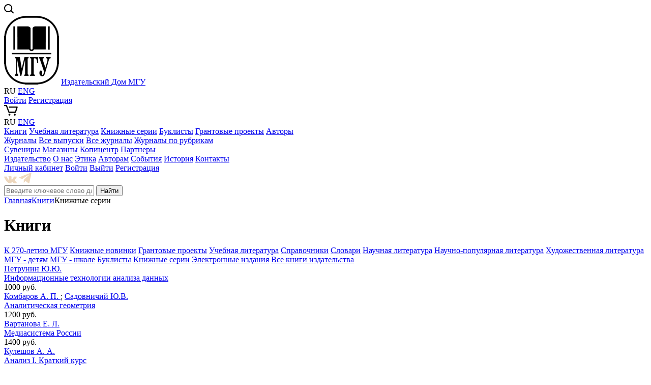

--- FILE ---
content_type: text/html; charset=UTF-8
request_url: https://msupress.com/catalogue/books/knigi_list/knizhnye-serii/
body_size: 37343
content:
<!DOCTYPE html>
<!--[if lt IE 7 ]><html class="ie ie6" lang="en"> <![endif]-->
<!--[if IE 7 ]><html class="ie ie7" lang="en"> <![endif]-->
<!--[if IE 8 ]><html class="ie ie8" lang="en"> <![endif]-->
<!--[if (gte IE 9)|!(IE)]><!--><html lang="ru"> <!--<![endif]-->
<html>
<head>
<title>Издательский Дом МГУ</title>
	<link rel="shortcut icon" href="/images/favicon/favicon.ico" type="image/x-icon">
	<link rel="apple-touch-icon" href="/images/favicon/apple-touch-icon.png">
	<link rel="apple-touch-icon" sizes="72x72" href="/images/favicon/apple-touch-icon-72x72.png">
	<link rel="apple-touch-icon" sizes="114x114" href="/images/favicon/apple-touch-icon-114x114.png">

	<meta http-equiv="X-UA-Compatible" content="IE=edge">
	<meta name="viewport" content="width=device-width, initial-scale=1, maximum-scale=1">

	<link rel="stylesheet" href="/bitrix/templates/msupress/libs/bootstrap/css/bootstrap-grid.min.css">
    <link rel="stylesheet" href="/bitrix/templates/msupress/libs/font-awesome-4.2.0/css/font-awesome.min.css" />
     <link rel="stylesheet" href="/bitrix/templates/msupress/libs/fancybox/jquery.fancybox.css" />
    <link rel="stylesheet" href="/bitrix/templates/msupress/libs/owlcarousel/assets/owl.carousel.css" />
    
   	
	<link rel="stylesheet" href="/bitrix/templates/msupress/css/fonts.css">
	<link rel="stylesheet" href="/bitrix/templates/msupress/css/main.css">
    <link rel="stylesheet" href="/bitrix/templates/msupress/css/media.css">
<meta http-equiv="Content-Type" content="text/html; charset=UTF-8" />
<meta name="robots" content="index, follow" />
<meta name="keywords" content="Издательский Дом МГУ, журнал МГУ, книга МГУ" />
<meta name="description" content="Книжные новинки и свежие номера журналов Издательского Дома МГУ" />
<link href="/bitrix/js/ui/design-tokens/dist/ui.design-tokens.min.css?171860936523463" type="text/css" rel="stylesheet"/>
<link href="/bitrix/js/ui/fonts/opensans/ui.font.opensans.min.css?16647857582320" type="text/css" rel="stylesheet"/>
<link href="/bitrix/js/main/popup/dist/main.popup.bundle.min.css?175094525228056" type="text/css" rel="stylesheet"/>
<link href="/bitrix/cache/css/s1/msupress/page_9897d978111f3a20e683ae8354c54d00/page_9897d978111f3a20e683ae8354c54d00_v1.css?17685556322746" type="text/css" rel="stylesheet"/>
<link href="/bitrix/cache/css/s1/msupress/template_68a3fbd26fcad5bfed6abde204d95330/template_68a3fbd26fcad5bfed6abde204d95330_v1.css?176855559011527" type="text/css" rel="stylesheet" data-template-style="true"/>
<script>if(!window.BX)window.BX={};if(!window.BX.message)window.BX.message=function(mess){if(typeof mess==='object'){for(let i in mess) {BX.message[i]=mess[i];} return true;}};</script>
<script>(window.BX||top.BX).message({"JS_CORE_LOADING":"Загрузка...","JS_CORE_NO_DATA":"- Нет данных -","JS_CORE_WINDOW_CLOSE":"Закрыть","JS_CORE_WINDOW_EXPAND":"Развернуть","JS_CORE_WINDOW_NARROW":"Свернуть в окно","JS_CORE_WINDOW_SAVE":"Сохранить","JS_CORE_WINDOW_CANCEL":"Отменить","JS_CORE_WINDOW_CONTINUE":"Продолжить","JS_CORE_H":"ч","JS_CORE_M":"м","JS_CORE_S":"с","JSADM_AI_HIDE_EXTRA":"Скрыть лишние","JSADM_AI_ALL_NOTIF":"Показать все","JSADM_AUTH_REQ":"Требуется авторизация!","JS_CORE_WINDOW_AUTH":"Войти","JS_CORE_IMAGE_FULL":"Полный размер"});</script>

<script src="/bitrix/js/main/core/core.min.js?1768555513242882"></script>

<script>BX.Runtime.registerExtension({"name":"main.core","namespace":"BX","loaded":true});</script>
<script>BX.setJSList(["\/bitrix\/js\/main\/core\/core_ajax.js","\/bitrix\/js\/main\/core\/core_promise.js","\/bitrix\/js\/main\/polyfill\/promise\/js\/promise.js","\/bitrix\/js\/main\/loadext\/loadext.js","\/bitrix\/js\/main\/loadext\/extension.js","\/bitrix\/js\/main\/polyfill\/promise\/js\/promise.js","\/bitrix\/js\/main\/polyfill\/find\/js\/find.js","\/bitrix\/js\/main\/polyfill\/includes\/js\/includes.js","\/bitrix\/js\/main\/polyfill\/matches\/js\/matches.js","\/bitrix\/js\/ui\/polyfill\/closest\/js\/closest.js","\/bitrix\/js\/main\/polyfill\/fill\/main.polyfill.fill.js","\/bitrix\/js\/main\/polyfill\/find\/js\/find.js","\/bitrix\/js\/main\/polyfill\/matches\/js\/matches.js","\/bitrix\/js\/main\/polyfill\/core\/dist\/polyfill.bundle.js","\/bitrix\/js\/main\/core\/core.js","\/bitrix\/js\/main\/polyfill\/intersectionobserver\/js\/intersectionobserver.js","\/bitrix\/js\/main\/lazyload\/dist\/lazyload.bundle.js","\/bitrix\/js\/main\/polyfill\/core\/dist\/polyfill.bundle.js","\/bitrix\/js\/main\/parambag\/dist\/parambag.bundle.js"]);
</script>
<script>BX.Runtime.registerExtension({"name":"pull.protobuf","namespace":"BX","loaded":true});</script>
<script>BX.Runtime.registerExtension({"name":"rest.client","namespace":"window","loaded":true});</script>
<script>(window.BX||top.BX).message({"pull_server_enabled":"N","pull_config_timestamp":0,"shared_worker_allowed":"Y","pull_guest_mode":"N","pull_guest_user_id":0,"pull_worker_mtime":1744728961});(window.BX||top.BX).message({"PULL_OLD_REVISION":"Для продолжения корректной работы с сайтом необходимо перезагрузить страницу."});</script>
<script>BX.Runtime.registerExtension({"name":"pull.client","namespace":"BX","loaded":true});</script>
<script>BX.Runtime.registerExtension({"name":"pull","namespace":"window","loaded":true});</script>
<script>BX.Runtime.registerExtension({"name":"ui.design-tokens","namespace":"window","loaded":true});</script>
<script>BX.Runtime.registerExtension({"name":"ui.fonts.opensans","namespace":"window","loaded":true});</script>
<script>BX.Runtime.registerExtension({"name":"main.popup","namespace":"BX.Main","loaded":true});</script>
<script>BX.Runtime.registerExtension({"name":"popup","namespace":"window","loaded":true});</script>
<script>(window.BX||top.BX).message({"LANGUAGE_ID":"ru","FORMAT_DATE":"DD.MM.YYYY","FORMAT_DATETIME":"DD.MM.YYYY HH:MI:SS","COOKIE_PREFIX":"MSUPRESS","SERVER_TZ_OFFSET":"10800","UTF_MODE":"Y","SITE_ID":"s1","SITE_DIR":"\/","USER_ID":"","SERVER_TIME":1769343123,"USER_TZ_OFFSET":0,"USER_TZ_AUTO":"Y","bitrix_sessid":"45e13249dc1c5254714975ad6d5c0893"});</script>


<script src="/bitrix/js/pull/protobuf/protobuf.js?1597761235274055"></script>
<script src="/bitrix/js/pull/protobuf/model.min.js?159776123514190"></script>
<script src="/bitrix/js/rest/client/rest.client.min.js?16019047959240"></script>
<script src="/bitrix/js/pull/client/pull.client.min.js?174982020749849"></script>
<script src="/bitrix/js/main/popup/dist/main.popup.bundle.min.js?176855551467515"></script>
<script>BX.setJSList(["\/bitrix\/components\/scody\/cookie\/templates\/.default\/script.js"]);</script>
<script>BX.setCSSList(["\/bitrix\/components\/bitrix\/system.pagenavigation\/templates\/round\/style.css","\/bitrix\/templates\/.default\/components\/bitrix\/system.auth.form\/eshop_adapt\/style.css","\/bitrix\/templates\/.default\/components\/bitrix\/system.auth.form\/eshop_adapt_auth\/style.css","\/bitrix\/components\/scody\/cookie\/templates\/.default\/style.css","\/bitrix\/templates\/msupress\/styles.css"]);</script>
<script>
					(function () {
						"use strict";

						var counter = function ()
						{
							var cookie = (function (name) {
								var parts = ("; " + document.cookie).split("; " + name + "=");
								if (parts.length == 2) {
									try {return JSON.parse(decodeURIComponent(parts.pop().split(";").shift()));}
									catch (e) {}
								}
							})("BITRIX_CONVERSION_CONTEXT_s1");

							if (cookie && cookie.EXPIRE >= BX.message("SERVER_TIME"))
								return;

							var request = new XMLHttpRequest();
							request.open("POST", "/bitrix/tools/conversion/ajax_counter.php", true);
							request.setRequestHeader("Content-type", "application/x-www-form-urlencoded");
							request.send(
								"SITE_ID="+encodeURIComponent("s1")+
								"&sessid="+encodeURIComponent(BX.bitrix_sessid())+
								"&HTTP_REFERER="+encodeURIComponent(document.referrer)
							);
						};

						if (window.frameRequestStart === true)
							BX.addCustomEvent("onFrameDataReceived", counter);
						else
							BX.ready(counter);
					})();
				</script>



<script  src="/bitrix/cache/js/s1/msupress/template_97732a3231ebf248bd7906ebbbc8daa6/template_97732a3231ebf248bd7906ebbbc8daa6_v1.js?17685555901495"></script>

</head>
<body> 
<div id="panel"></div>
<div class="header-wrap">
<header class="new-my-head">
<div class="top-line-menu"><a href="#" data-toggle=".sidebar" class="toggle-mnu"><span></span></a></div>

<a href="/search/" class="top-line-search"><div class="top-line-search-a img-wrap"><img src="/images/search.svg"></div> </a>
<div class="b-top-logo">
<a href="/" class="top-line-home-icon img-wrap"><img src="/images/msu-logo.png"></a>
<a href="/" class="top-line-home">Издательский Дом МГУ</a>
</div>
<div class="top-line-social">
<a target="_blank" href="https://vk.com/isdatmsu" class="top-line-social-vk"></a> <a target="_blank" href="https://t.me/msupress" class="top-line-social-tg"></a></div>
<div class="top-line-lang">RU <a href="/en/">ENG</a></div>
<div class="bx_login_block">
	<span id="login-line">
	<!--'start_frame_cache_login-line'-->			<a class="bx_login_top_inline_link" href="javascript:void(0)" onclick="openAuthorizePopup()">Войти</a>
						<a class="bx_login_top_inline_link" href="/auth/?register=yes&amp;register=yes&amp;backurl=%2Fcatalogue%2Fbooks%2Fknigi_list%2Fknizhnye-serii%2F%3FCODE%3Dknizhnye-serii" >Регистрация</a>
			
			<script>
				BX.localStorage.remove("eshop_user_name");
			</script>
		<!--'end_frame_cache_login-line'-->	</span>
</div>


<div id="bx_auth_popup_form" style="display:none;" class="bx_login_popup_form">
	<!--'start_frame_cache_8k8aZS'--><div class="login_page">
				<form name="system_auth_formPqgS8z" method="post" target="_top" action="/auth/" class="bx_auth_form">
		<input type="hidden" name="AUTH_FORM" value="Y" />
		<input type="hidden" name="TYPE" value="AUTH" />
				<input type="hidden" name="backurl" value="/catalogue/books/knigi_list/knizhnye-serii/?CODE=knizhnye-serii" />
				
		<strong>Войти</strong><br>
		<input class="input_text_style" type="text" name="USER_LOGIN" maxlength="255" value="" /><br><br>
		<strong>Пароль:</strong><br>
		<input class="input_text_style" type="password" name="USER_PASSWORD" maxlength="255" /><br>

				<span style="display:block;height:7px;"></span>
					<span class="rememberme"><input type="checkbox" id="USER_REMEMBER" name="USER_REMEMBER" value="Y" checked/>Запомнить меня</span>
		
				<noindex>
			<span class="forgotpassword" style="padding-left:75px;"><a href="/auth/?forgot_password=yes" rel="nofollow">Забыли пароль?</a></span>
		</noindex>
				<br><br><input type="submit" name="Login" class="bt_blue big shadow" value="Войти" />
	</form>
</div>
<script type="text/javascript">
try{document.form_auth.USER_LOGIN.focus();}catch(e){}
</script>

<!--'end_frame_cache_8k8aZS'--></div>

<script>
	function openAuthorizePopup()
	{
		var authPopup = BX.PopupWindowManager.create("AuthorizePopup", null, {
			autoHide: true,
			//	zIndex: 0,
			offsetLeft: 0,
			offsetTop: 0,
			overlay : true,
			draggable: {restrict:true},
			closeByEsc: true,
			closeIcon: { right : "12px", top : "10px"},
			content: '<div style="width:400px;height:400px; text-align: center;"><span style="position:absolute;left:50%; top:50%"><img src="/bitrix/templates/.default/components/bitrix/system.auth.form/eshop_adapt/images/wait.gif"/></span></div>',
			events: {
				onAfterPopupShow: function()
				{
					this.setContent(BX("bx_auth_popup_form"));
				}
			}
		});

		authPopup.show();
	}
</script>
<a href="/personal/cart/" class="top-line-cart"><div class="top-line-cart-a img-wrap"><img src="/images/shopping-cart.svg"></div></a>     	
  

<div class="main-mnu">
<div class="main-mnu-drop"></div>
<div class="main-mnu-wrap">

	<div class="main-mnu-1">
<div class="top-line-lang-mob">RU <a href="/en/">ENG</a></div>
    	<a href="/catalogue/books/" class="main-mnu-big">Книги</a>



			<a href="/catalogue/books/uchebnaya-literatura/">Учебная литература</a>
		
			<a href="/catalogue/books/knizhnye-serii/">Книжные серии</a>
		
			<a href="/catalogue/books/rubriki/">Буклисты</a>
		
			<a href="/grants/">Грантовые проекты</a>
		
			<a href="/catalogue/books/authors/">Авторы</a>
		


 </div>
    <div class="main-mnu-2">
    	<a href="/catalogue/magazines/" class="main-mnu-big">Журналы</a>



			<a href="/catalogue/magazines/archiv/">Все выпуски</a>
		
			<a href="/catalogue/magazines/">Все журналы</a>
		
			<a href="/catalogue/magazines/">Журналы по рубрикам</a>
		


</div>
    <div class="main-mnu-3">



	
		<a href="/suvenir/" class="main-mnu-big">Сувениры</a>	
	
	
		<a href="/shops/" class="main-mnu-big">Магазины</a>	
	
	
		<a href="/services/kopitsentr/" class="main-mnu-big">Копицентр</a>	
	
	
		<a href="/about/partners/" class="main-mnu-big">Партнеры</a>	
	


</div>
    <div class="main-mnu-4">
    	<a href="/about/" class="main-mnu-big">Издательство</a>



			<a href="/about/">О нас</a>
		
			<a href="/about/eticheskaya-politika/">Этика</a>
		
			<a href="/avtoram/">Авторам</a>
		
			<a href="/events/">События</a>
		
			<a href="/about/istoriya/">История</a>
		
			<a href="/about/kontakty/">Контакты</a>
		


</div>
    <div class="main-mnu-5">
		<a href="/personal/profile/" class="main-mnu-big">Личный кабинет</a>
		<a href="/auth/">Войти</a>
       <a href="?logout=yes">Выйти</a>
       <a href="/personal/profile/?register=yes">Регистрация</a>
<div class="top-social">
<a target="_blank" href="https://vk.com/isdatmsu" class="footer-vk img-wrap"><img src="/images/vkontakte.svg"></a> <a target="_blank" href="https://t.me/msupress" class="footer-vk img-wrap"><img src="/images/telegram.svg"></a> </div> 
</div>
</div>

</div>
<div class="main-search">
	<div class="main-search-drop"></div>
	<div class="main-search-wrap">
    	<form action="/search/index.php" method="get">
		<div class="bx-input-group">
			<input id="" type="text" name="q" value="" autocomplete="off" class="bx-form-control" placeholder="Введите ключевое слово для поиска">
			<span class="bx-input-group-btn">
				<button class="btn-green" type="submit" name="s">Найти</button>
			</span>
		</div>
	</form>
	</div>
</div>

</header>
</div>

<div class="wrapper">
<div class="crumbs">
	<div class="container">
		<a href="/" title="Главная" itemprop="url">Главная</a><a href="/catalogue/books/" title="Книги" itemprop="url">Книги</a>Книжные серии	</div>
</div>

<div class="page-head">
	<div class="container">				
		<div class="row">
			<div class="col-md-12">
            	<h1 class="page-h1">Книги</h1>
</div>
		</div>
	</div>
</div>

           


<div class="b-filter">
	<div class="container">
    	<div class="row"> 
        	<div class="col-md-12">
            <div class="b-filter-list">

			<a href="/catalogue/books/rubriki/3572/">К 270-летию МГУ</a>
		
			<a href="/catalogue/books/knigi_list/knizhnye-novinki/">Книжные новинки</a>
		
			<a href="/grants/">Грантовые проекты</a>
		
			<a href="/catalogue/books/knigi_list/uchebnaya-literatura/">Учебная литература</a>
		
			<a href="/catalogue/books/knigi_list/spravochniki/">Справочники</a>
		
			<a href="/catalogue/books/knigi_list/slovari/">Словари</a>
		
			<a href="/catalogue/books/knigi_list/nauchnaya-literatura/">Научная литература</a>
		
			<a href="/catalogue/books/rubriki/2763/">Научно-популярная литература</a>
		
			<a href="/catalogue/books/knigi_list/khudozhestvennaya-literatura/">Художественная литература</a>
		
			<a href="/catalogue/books/knigi_list/mgu-detyam/">МГУ - детям</a>
		
			<a href="/catalogue/books/knigi_list/mgu-shkole/">МГУ - школе</a>
		
			<a href="/catalogue/books/knigi_list/rubriki/">Буклисты</a>
		
			<a href="/catalogue/books/knizhnye-serii/">Книжные серии</a>
		
			<a href="/catalogue/books/knigi_list/elektronnye-izdaniya/">Электронные издания</a>
		
			<a href="/catalogue/books/knigi_list/" class="active_dop_menu">Все книги издательства		

</div>
</div>
</div>
</div>
</div>
<div class="books-layout">
	<div class="container">
		<div class="row">
			<div class="col-md-12">
				<div class="books-layout-panel">
 <a href="/catalogue/books/knizhnye-serii/"><i class="fa fa-th-large" aria-hidden="true"></i></a> <a href="/catalogue/books/knigi_list_3/knizhnye-serii/"><i class="fa fa-th-list" aria-hidden="true"></i></a> <a  class="active_list"><i class="fa fa-list-ul" aria-hidden="true"></i></a>
				</div>
			</div>
		</div>
	</div>
</div>
<div class="inline-books-list">
	<div class="container">				
	  <div class="row">
			
            <div class="col-md-12">
		<div  class="section-list-book" id="bx_3218110189_3654">	
		
  <div class="section-list-book-author">
	<a href="/catalogue/books/authors/1811/">Петрунин Ю.Ю.</a></div>
					
		 <a class="section-list-book-name" href="/catalogue/books/book/informatsionnye-tekhnologii-analiza-dannykh/">Информационные технологии анализа данных</a>		
				
		    				 <div class="section-list-book-footer">1000 руб.</div>
					
			    			
				</div>	
		<div  class="section-list-book" id="bx_3218110189_3619">	
		
  <div class="section-list-book-author">
	<a href="/catalogue/books/authors/3617/">Комбаров А. П. </a>; <a href="/catalogue/books/authors/3215/">Садовничий Ю.В.</a></div>
					
		 <a class="section-list-book-name" href="/catalogue/books/book/analiticheskaya-geometriya/">Аналитическая геометрия</a>		
				
		    				 <div class="section-list-book-footer">1200 руб.</div>
					
			    			
				</div>	
		<div  class="section-list-book" id="bx_3218110189_3644">	
		
  <div class="section-list-book-author">
	<a href="/catalogue/books/authors/3642/">Вартанова Е. Л.</a></div>
					
		 <a class="section-list-book-name" href="/catalogue/books/book/mediasistema-rossii/">Медиасистема России</a>		
				
		    				 <div class="section-list-book-footer">1400 руб.</div>
					
			    			
				</div>	
		<div  class="section-list-book" id="bx_3218110189_4489">	
		
  <div class="section-list-book-author">
	<a href="/catalogue/books/authors/4000/">Кулешов А. А.</a></div>
					
		 <a class="section-list-book-name" href="/catalogue/books/book/analiz-i-kratkiy-kurs/">Анализ I. Краткий курс</a>		
				
		    				 <div class="section-list-book-footer">1500 руб.</div>
					
			    			
				</div>	
		<div  class="section-list-book" id="bx_3218110189_4468">	
		
  <div class="section-list-book-author">
	<a href="/catalogue/books/authors/4500/">Заварзин Г. А.</a>; <a href="/catalogue/books/authors/4501/">Колотилова Н. Н.</a></div>
					
		 <a class="section-list-book-name" href="/catalogue/books/book/vvedenie-v-prirodovedcheskuyu-mikrobiologiyu/">Введение в природоведческую микробиологию</a>		
				
		    				 <div class="section-list-book-footer">1000 руб.</div>
					
			    			
				</div>	
		<div  class="section-list-book" id="bx_3218110189_4484">	
		
  <div class="section-list-book-author">
	<a href="/catalogue/books/authors/262/">Лободанов А.П.</a></div>
					
		 <a class="section-list-book-name" href="/catalogue/books/book/dramaticheskiy-slovar/">Драматический словарь</a>		
				
		    				 <div class="section-list-book-footer">1500 руб.</div>
					
			    			
				</div>	
		<div  class="section-list-book" id="bx_3218110189_4469">	
		
  <div class="section-list-book-author">
	<a href="/catalogue/books/authors/4491/">Лопина О. Д.</a></div>
					
		 <a class="section-list-book-name" href="/catalogue/books/book/izbrannye-glavy-meditsinskoy-biokhimii-bolezni-zrelogo-vozrasta/">Избранные главы медицинской биохимии. Болезни зрелого возраста</a>		
				
		    				 <div class="section-list-book-footer">1300 руб.</div>
					
			    			
				</div>	
		<div  class="section-list-book" id="bx_3218110189_4470">	
		
  <div class="section-list-book-author">
	<a href="/catalogue/books/authors/89/">Воеводин В.В.</a></div>
					
		 <a class="section-list-book-name" href="/catalogue/books/book/izbrannye-trudy-/">Избранные труды </a>		
				
		    				 <div class="section-list-book-footer">2500 руб.</div>
					
			    			
				</div>	
		<div  class="section-list-book" id="bx_3218110189_4471">	
		
  <div class="section-list-book-author">
	<a href="/catalogue/books/authors/299/">Никонов В.А.</a></div>
					
		 <a class="section-list-book-name" href="/catalogue/books/book/istoriya-khkh-khkhi-vekov-monografiya/">История ХХ–ХХI веков: монография в двух томах</a>		
				
		    				 <div class="section-list-book-footer">5600 руб.</div>
					
			    			
				</div>	
		<div  class="section-list-book" id="bx_3218110189_4485">	
		
  <div class="section-list-book-author">
	<a href="/catalogue/books/authors/4506/">Боровских А. В.</a></div>
					
		 <a class="section-list-book-name" href="/catalogue/books/book/lektsii-po-gruppovomu-analizu-differentsialnykh-uravneniy/">Лекции по групповому анализу дифференциальных уравнений</a>		
				
		    				 <div class="section-list-book-footer">1500 руб.</div>
					
			    			
				</div>	
		<div  class="section-list-book" id="bx_3218110189_4473">	
		
  <div class="section-list-book-author">
	<a href="/catalogue/books/authors/3701/">Валединский В. Д.</a>; <a href="/catalogue/books/authors/3702/">Корнев А. А.</a></div>
					
		 <a class="section-list-book-name" href="/catalogue/books/book/metody-programmirovaniya-v-zadachakh-i-primerakh-na-s-s-/">Методы программирования в задачах и примерах на С/С++ </a>		
				
		    				 <div class="section-list-book-footer">1200 руб.</div>
					
			    			
				</div>	
		<div  class="section-list-book" id="bx_3218110189_4474">	
		
  <div class="section-list-book-author">
	<a href="/catalogue/books/authors/250/">Лебединский В.В.</a></div>
					
		 <a class="section-list-book-name" href="/catalogue/books/book/narusheniya-psikhicheskogo-razvitiya-v-detskom-vozraste/">Нарушения психического развития в детском возрасте</a>		
				
		    				 <div class="section-list-book-footer">900 руб.</div>
					
			    			
				</div>	
		<div  class="section-list-book" id="bx_3218110189_4475">	
		
  <div class="section-list-book-author">
	<a href="/catalogue/books/authors/4504/">Руденко О. В.</a></div>
					
		 <a class="section-list-book-name" href="/catalogue/books/book/nelineynaya-akustika/">Нелинейная акустика</a>		
				
		    				 <div class="section-list-book-footer">2300 руб.</div>
					
			    			
				</div>	
		<div  class="section-list-book" id="bx_3218110189_4476">	
		
  <div class="section-list-book-author">
	<a href="/catalogue/books/authors/4502/">Богачев К. Ю.</a></div>
					
		 <a class="section-list-book-name" href="/catalogue/books/book/osnovy-parallelnykh-vychisleniy-/">Основы параллельных вычислений </a>		
				
		    				 <div class="section-list-book-footer">1200 руб.</div>
					
			    			
				</div>	
		<div  class="section-list-book" id="bx_3218110189_4477">	
		
  <div class="section-list-book-author">
	<a href="/catalogue/books/authors/4497/">Козолупенко Д. П.</a></div>
					
		 <a class="section-list-book-name" href="/catalogue/books/book/osobennosti-akademicheskogo-pisma/">Особенности академического письма</a>		
				
		    				 <div class="section-list-book-footer">1600 руб.</div>
					
			    			
				</div>	
		<div  class="section-list-book" id="bx_3218110189_4486">	
		
  <div class="section-list-book-author">
	<a href="/catalogue/books/authors/4508/">Никитина Н. К.</a></div>
					
		 <a class="section-list-book-name" href="/catalogue/books/book/pravovye-osnovy-nedropolzovaniya/">Правовые основы недропользования</a>		
				
		    				 <div class="section-list-book-footer">2300 руб.</div>
					
			    			
				</div>	
		<div  class="section-list-book" id="bx_3218110189_4478">	
		
  <div class="section-list-book-author">
	<a href="/catalogue/books/authors/4502/">Богачев К. Ю.</a></div>
					
		 <a class="section-list-book-name" href="/catalogue/books/book/praktikum-na-evm-metody-resheniya-lineynykh-sistem-i-nakhozhdeniya-sobstvennykh-znacheniy-metody-pri/">Практикум на ЭВМ. Методы решения линейных систем и нахождения собственных значений. Методы приближения функций</a>		
				
		    				 <div class="section-list-book-footer">1200 руб.</div>
					
			    			
				</div>	
		<div  class="section-list-book" id="bx_3218110189_4479">	
		
  <div class="section-list-book-author">
	<a href="/catalogue/books/authors/4505/">Бодалёв А. А.</a></div>
					
		 <a class="section-list-book-name" href="/catalogue/books/book/psikhologiya-o-lichnosti-i-obshchenii-izbrannye-trudy/">Психология о личности и общении: избранные труды</a>		
				
		    				 <div class="section-list-book-footer">2700 руб.</div>
					
			    			
				</div>	
		<div  class="section-list-book" id="bx_3218110189_4480">	
		
  <div class="section-list-book-author">
	<a href="/catalogue/books/authors/4498/">Алимов А. Р.</a>; <a href="/catalogue/books/authors/4499/">Царьков И. Г.</a></div>
					
		 <a class="section-list-book-name" href="/catalogue/books/book/sovremennye-voprosy-geometricheskoy-teorii-priblizheniy/">Современные вопросы геометрической теории приближений</a>		
				
		    				 <div class="section-list-book-footer">1200 руб.</div>
					
			    			
				</div>	
		<div  class="section-list-book" id="bx_3218110189_4481">	
		
  <div class="section-list-book-author">
	<a href="/catalogue/books/authors/4492/">Аласания К. Ю.</a>; <a href="/catalogue/books/authors/4493/">Мощелков Е. Н.</a>; <a href="/catalogue/books/authors/4494/">Седых Т. Н.</a>; <a href="/catalogue/books/authors/4495/">Сытин А. Г.</a>; <a href="/catalogue/books/authors/4496/">Яковлев М. В.</a></div>
					
		 <a class="section-list-book-name" href="/catalogue/books/book/sotsialnaya-i-politicheskaya-dinamika-osnovnye-ponyatiya-kontseptsii-i-istoricheskie-protsessy/">Социальная и политическая динамика: основные понятия, концепции и исторические процессы</a>		
				
		    				 <div class="section-list-book-footer">1000 руб.</div>
					
			    			
				</div>	
		<div  class="section-list-book" id="bx_3218110189_4487">	
		
  <div class="section-list-book-author">
	<a href="/catalogue/books/authors/3566/">Осипов Г. В.</a></div>
					
		 <a class="section-list-book-name" href="/catalogue/books/book/sotsialnoe-mifotvorchestvo-i-sotsialnaya-praktika/">Социальное мифотворчество и социальная практика</a>		
				
		    				 <div class="section-list-book-footer">1400 руб.</div>
					
			    			
				</div>	
		<div  class="section-list-book" id="bx_3218110189_4482">	
		
  <div class="section-list-book-author">
	<a href="/catalogue/books/authors/4503/">Третьяков В. Т.</a></div>
					
		 <a class="section-list-book-name" href="/catalogue/books/book/teoriya-televideniya-tv-kak-neoyazychestvo-i-kak-karnaval/">Теория телевидения: ТВ как неоязычество и как карнавал</a>		
				
		    				 <div class="section-list-book-footer">1900 руб.</div>
					
			    			
				</div>	
		<div  class="section-list-book" id="bx_3218110189_4511">	
		
  <div class="section-list-book-author">
	<a href="/catalogue/books/authors/4510/">Добрынина М. Т.</a>; <a href="/catalogue/books/authors/4509/">Липина Т. В.</a></div>
					
		 <a class="section-list-book-name" href="/catalogue/books/book/chastnaya-gistologiya/">Частная гистология</a>		
				
		    				 <div class="section-list-book-footer">700 руб.</div>
					
			    			
				</div>	
		<div  class="section-list-book" id="bx_3218110189_4466">	
		
  <div class="section-list-book-author">
	<a href="/catalogue/books/authors/4457/">Артамонова Н. Б.</a>; <a href="/catalogue/books/authors/4456/">Шешенин С. В.</a></div>
					
		 <a class="section-list-book-name" href="/catalogue/books/book/chislennyy-analiz-zadach-mekhaniki-kompozitov/">Численный анализ задач механики композитов</a>		
				
		    				 <div class="section-list-book-footer">1900 руб.</div>
					
			    			
				</div>	
	<br />
<div class="bx-pagination ">
	<div class="bx-pagination-container">
		<ul>

				<li class="bx-pag-prev"><span>Назад</span></li>
			<li class="bx-active"><span>1</span></li>
	
			
					<li class=""><a href="/catalogue/books/knigi_list/knizhnye-serii/?CODE=knizhnye-serii&amp;PAGEN_1=8"><span>2</span></a></li>
		
					
					<li class=""><a href="/catalogue/books/knigi_list/knizhnye-serii/?CODE=knizhnye-serii&amp;PAGEN_1=7"><span>3</span></a></li>
		
					
					<li class=""><a href="/catalogue/books/knigi_list/knizhnye-serii/?CODE=knizhnye-serii&amp;PAGEN_1=6"><span>4</span></a></li>
		
			
						<li class=""><a href="/catalogue/books/knigi_list/knizhnye-serii/?CODE=knizhnye-serii&amp;PAGEN_1=1"><span>9</span></a></li>
					<li class="bx-pag-next"><a href="/catalogue/books/knigi_list/knizhnye-serii/?CODE=knizhnye-serii&amp;PAGEN_1=8"><span>Вперед</span></a></li>
	

				<li class="bx-pag-all"><a href="/catalogue/books/knigi_list/knizhnye-serii/?CODE=knizhnye-serii&amp;SHOWALL_1=1" rel="nofollow"><span>Все</span></a></li>
			</ul>
		<div style="clear:both"></div>
	</div>
</div>
</div>
</div>
</div>
</div>


<footer class="s-footer">
	<div class="container">
	<div class="row">
<a href="/catalogue/books/rubriki/3572/" class="footer-banner">
<img src="/images/baner/banner-270-logo.png" alt="Издательство к 270-летию МГУ">
</a>
</div>    	<div class="row">  
<div class="col-md-6 col-sm-6 col-xs-12 footer-1">
<div class="footer-logo ">
<a href="http://www.msu.ru/" class="footer-logo-msu" target="_blank">Московский Государственный Университет</a>
	<a href="/" class="footer-logo-pub">
	Издательский Дом МГУ</a>
<div class="footer-social">
<a target="_blank" href="https://vk.com/isdatmsu" class="footer-vk img-wrap"><img src="/images/vkontakte.svg"></a> <a target="_blank" href="https://t.me/msupress" class="footer-vk img-wrap"><img src="/images/telegram.svg"></a> </div>                
</div>
<div class="footer-phones">
<p>Москва, Ленинские горы,<br> дом 1, строение 15<br>
телефон: <a href="tel:+74959393291" class="footer-phone">(495) 939-32-91</a><br>
<a href="mailto:info@msupress.com">info@msupress.com</a></p>                    
<p>Отдел реализации<br>
телефон: <a href="tel:+74959393323" class="footer-phone">(495) 939-33-23</a><br>
<a href="mailto:zakaz@msupress.com">zakaz@msupress.com</a></p>                    

</div>
</div>
<div class="col-md-6 col-sm-6 col-xs-12 footer-2">
            	<div class="footer-menu-1">
                	<p class="footer-heading">Издательство</p>
<p class="">



			<a href="/about/direktsiya/">Руководство</a><br/>
		
			<a href="/about/kontakty/">Контакты</a><br/>
		
			<a href="/about/partners/">Партнеры</a><br/>
		


</p>
<p class="">



			<a href="/about/">Издательство сегодня</a><br/>
		
			<a href="/about/eticheskaya-politika/">Этика</a><br/>
		
			<a href="/about/istoriya/">История</a><br/>
		


 </p>   
</div>
<div class="footer-menu-2">
                	<p class="footer-heading">Отдел реализации</p>
                    <p class="">



			<a href="/shop/">Об отделе реализации</a><br/>
		
			<a href="/shops/">Магазины</a><br/>
		
			<a href="/shop/dostavka-i-opalata/">Доставка и оплата</a><br/>
		
			<a href="/shop/obratnaya-svyaz/">Обратная связь</a><br/>
		
			<a href="/shop/optovym-pokupatelya/">Оптовые продажи</a><br/>
		


</p>
                </div>
                <div class="footer-sub">
<p class="footer-heading">Основное</p>
 <p class="">


			<a href="/catalogue/books/" class="active_bottom">Книги</a><br/>
		
			<a href="/catalogue/magazines/">Журналы</a><br/>
		
			<a href="/suvenir/">Сувениры</a><br/>
		
			<a href="/services/kopitsentr/">Копицентр</a><br/>
		


</p>
<p>
 <a href="/about/polzovatelskoe-soglashenie/">Пользовательское соглашение</a><br>
 <a href="/about/politika-konfidentsialnosti/">Политика конфиденциальности</a><br>
</p>
</div>                    
            </div>

 </div>
    </div>
</footer>
	
<div class="widget_cookie widget_cookie__style2 cookie__hide" id="cookie_9954b9a3be920a789c56054d0368fcb9"
     style=""
>
    <div class="widget_cookie__text">На этом сайте используются файлы cookie. Мы собираем их для анализа трафика и улучшения работы интернет-магазина - <a href='/about/politika-konfidentsialnosti/' class='b-cookie-a'>политика конфиденциальности</a>.</div>
    <button class="widget_cookie__btn-close-cookie btn btn-primary" onclick="cookie_cookie_9954b9a3be920a789c56054d0368fcb9.acceptCookies('cookie_9954b9a3be920a789c56054d0368fcb9')"
            style=""
    >OK</button>

    <script>
        // ������ ��������� � ��������� ��������
        const cookie_cookie_9954b9a3be920a789c56054d0368fcb9 = new CookieManager({
            containerId: 'cookie_9954b9a3be920a789c56054d0368fcb9',
            cookieExpireDays: 30,
            checkCookieTimeout: 3000,
            cookieName: 'userConsent_cookie_9954b9a3be920a789c56054d0368fcb9',
            cookieValue: 'granted',
        });
    </script>
</div>
	
<div class="scroll-top" title="Наверх"></div>

<!-- Yandex.Metrika counter -->
<script type="text/javascript">
    (function (d, w, c) {
        (w[c] = w[c] || []).push(function() {
            try {
                w.yaCounter44970715 = new Ya.Metrika({
                    id:44970715,
                    clickmap:true,
                    trackLinks:true,
                    accurateTrackBounce:true,
                    webvisor:true
                });
            } catch(e) { }
        });

        var n = d.getElementsByTagName("script")[0],
            s = d.createElement("script"),
            f = function () { n.parentNode.insertBefore(s, n); };
        s.type = "text/javascript";
        s.async = true;
        s.src = "https://mc.yandex.ru/metrika/watch.js";

        if (w.opera == "[object Opera]") {
            d.addEventListener("DOMContentLoaded", f, false);
        } else { f(); }
    })(document, window, "yandex_metrika_callbacks");
</script>
<noscript><div><img src="https://mc.yandex.ru/watch/44970715" style="position:absolute; left:-9999px;" alt="" /></div></noscript>
<!-- /Yandex.Metrika counter -->	
</div>



	<!--[if lt IE 9]>
	<script src="/bitrix/templates/msupress/libs/html5shiv/es5-shim.min.js"></script>
	<script src="/bitrix/templates/msupress/libs/html5shiv/html5shiv.min.js"></script>
	<script src="/bitrix/templates/msupress/libs/html5shiv/html5shiv-printshiv.min.js"></script>
	<script src="/bitrix/templates/msupress/libs/respond/respond.min.js"></script>
	<![endif]-->

<script src="/bitrix/templates/msupress/libs/jquery/jquery.min.js"></script>

<script src="/bitrix/templates/msupress/libs/fancybox/jquery.fancybox.pack.js"></script>

<script src="/bitrix/templates/msupress/libs/owlcarousel/owl.carousel.min.js"></script>           

<script src="/bitrix/templates/msupress/js/common.js"></script>

	
		
     	
</body>
</html>